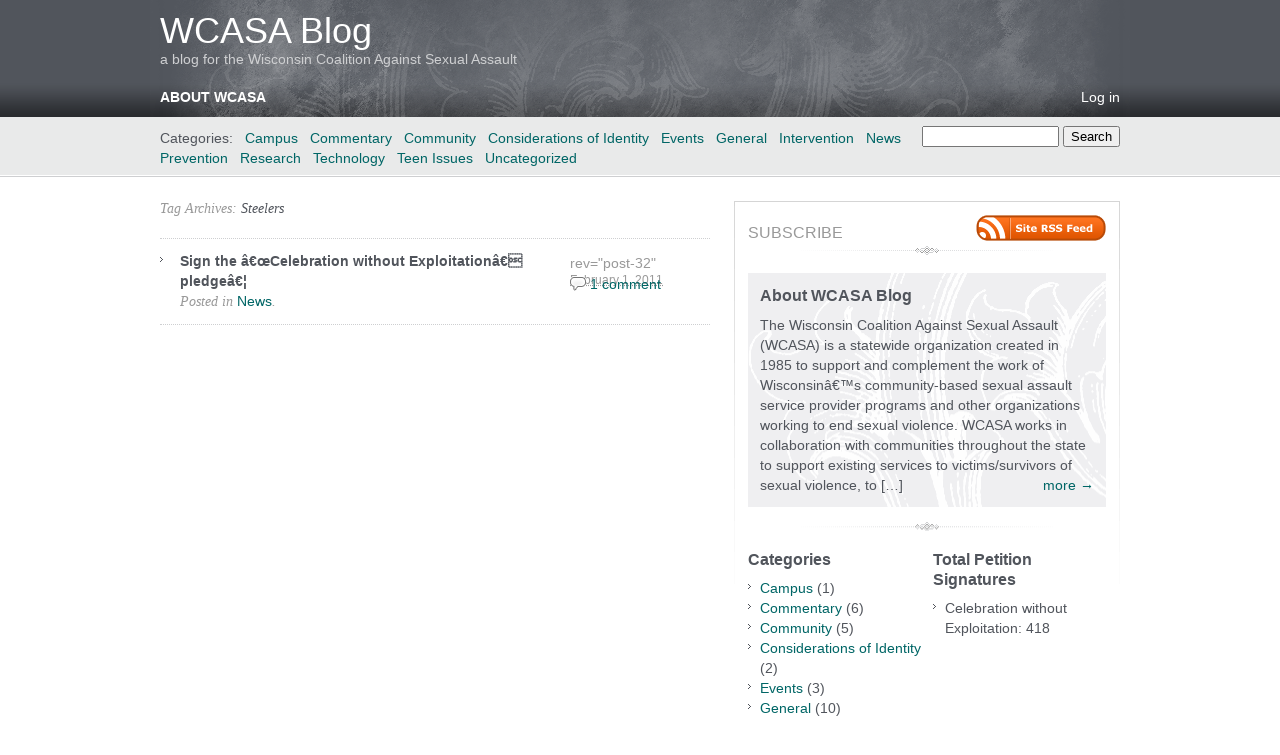

--- FILE ---
content_type: text/html; charset=UTF-8
request_url: http://www.wcasa-blog.org/tag/steelers/
body_size: 9143
content:
<!DOCTYPE html PUBLIC "-//W3C//DTD XHTML 1.0 Transitional//EN" "http://www.w3.org/TR/xhtml1/DTD/xhtml1-transitional.dtd">
<html xmlns="http://www.w3.org/1999/xhtml" lang="en-US">
<head profile="http://gmpg.org/xfn/11">
	<meta http-equiv="content-type" content="text/html; charset=UTF-8" />

	<title>Steelers &#8211; WCASA Blog</title>
	
	<link rel="alternate" type="application/rss+xml" href="http://www.wcasa-blog.org/feed/" title="WCASA Blog latest posts" />
	<link rel="alternate" type="application/rss+xml" href="http://www.wcasa-blog.org/comments/feed/" title="WCASA Blog latest comments" />
	<link rel="pingback" href="http://www.wcasa-blog.org/xmlrpc.php" />
		<link rel='archives' title='October 2014' href='http://www.wcasa-blog.org/2014/10/' />
	<link rel='archives' title='May 2014' href='http://www.wcasa-blog.org/2014/05/' />
	<link rel='archives' title='April 2014' href='http://www.wcasa-blog.org/2014/04/' />
	<link rel='archives' title='March 2014' href='http://www.wcasa-blog.org/2014/03/' />
	<link rel='archives' title='February 2014' href='http://www.wcasa-blog.org/2014/02/' />
	<link rel='archives' title='December 2013' href='http://www.wcasa-blog.org/2013/12/' />
	<link rel='archives' title='October 2013' href='http://www.wcasa-blog.org/2013/10/' />
	<link rel='archives' title='August 2013' href='http://www.wcasa-blog.org/2013/08/' />
	<link rel='archives' title='July 2013' href='http://www.wcasa-blog.org/2013/07/' />
	<link rel='archives' title='June 2013' href='http://www.wcasa-blog.org/2013/06/' />
	<link rel='archives' title='May 2013' href='http://www.wcasa-blog.org/2013/05/' />
	<link rel='archives' title='April 2013' href='http://www.wcasa-blog.org/2013/04/' />
	<link rel='archives' title='March 2013' href='http://www.wcasa-blog.org/2013/03/' />
	<link rel='archives' title='February 2013' href='http://www.wcasa-blog.org/2013/02/' />
	<link rel='archives' title='January 2013' href='http://www.wcasa-blog.org/2013/01/' />
	<link rel='archives' title='September 2012' href='http://www.wcasa-blog.org/2012/09/' />
	<link rel='archives' title='August 2012' href='http://www.wcasa-blog.org/2012/08/' />
	<link rel='archives' title='February 2012' href='http://www.wcasa-blog.org/2012/02/' />
	<link rel='archives' title='December 2011' href='http://www.wcasa-blog.org/2011/12/' />
	<link rel='archives' title='August 2011' href='http://www.wcasa-blog.org/2011/08/' />
	<link rel='archives' title='February 2011' href='http://www.wcasa-blog.org/2011/02/' />
	<link rel='archives' title='July 2010' href='http://www.wcasa-blog.org/2010/07/' />
	<link rel='archives' title='June 2010' href='http://www.wcasa-blog.org/2010/06/' />
	
	<link rel="stylesheet" type="text/css" media="screen" href="http://www.wcasa-blog.org/wp-content/themes/carrington-blog/css/css.php" />

	<!--[if lte IE 7]>
		<link rel="stylesheet" href="http://www.wcasa-blog.org/wp-content/themes/carrington-blog/css/ie.css" type="text/css" media="screen" />
	<![endif]-->
	
	<!--[if lte IE 6]>
		<link rel="stylesheet" href="http://www.wcasa-blog.org/wp-content/themes/carrington-blog/css/ie6.css" type="text/css" media="screen" />

		<script type="text/javascript" src="http://www.wcasa-blog.org/wp-content/themes/carrington-blog/js/DD_belatedPNG.js"></script>
		<script type="text/javascript">
			DD_belatedPNG.fix('img, #header, #footer, #header .wrapper, #footer .wrapper, #TB_title, #developer-link a');
		</script>
	<![endif]-->
	
	<meta name='robots' content='max-image-preview:large' />
<link rel="alternate" type="application/rss+xml" title="WCASA Blog &raquo; Steelers Tag Feed" href="http://www.wcasa-blog.org/tag/steelers/feed/" />
		<!-- This site uses the Google Analytics by ExactMetrics plugin v8.10.2 - Using Analytics tracking - https://www.exactmetrics.com/ -->
		<!-- Note: ExactMetrics is not currently configured on this site. The site owner needs to authenticate with Google Analytics in the ExactMetrics settings panel. -->
					<!-- No tracking code set -->
				<!-- / Google Analytics by ExactMetrics -->
		<style id='wp-img-auto-sizes-contain-inline-css' type='text/css'>
img:is([sizes=auto i],[sizes^="auto," i]){contain-intrinsic-size:3000px 1500px}
/*# sourceURL=wp-img-auto-sizes-contain-inline-css */
</style>
<style id='wp-emoji-styles-inline-css' type='text/css'>

	img.wp-smiley, img.emoji {
		display: inline !important;
		border: none !important;
		box-shadow: none !important;
		height: 1em !important;
		width: 1em !important;
		margin: 0 0.07em !important;
		vertical-align: -0.1em !important;
		background: none !important;
		padding: 0 !important;
	}
/*# sourceURL=wp-emoji-styles-inline-css */
</style>
<style id='wp-block-library-inline-css' type='text/css'>
:root{--wp-block-synced-color:#7a00df;--wp-block-synced-color--rgb:122,0,223;--wp-bound-block-color:var(--wp-block-synced-color);--wp-editor-canvas-background:#ddd;--wp-admin-theme-color:#007cba;--wp-admin-theme-color--rgb:0,124,186;--wp-admin-theme-color-darker-10:#006ba1;--wp-admin-theme-color-darker-10--rgb:0,107,160.5;--wp-admin-theme-color-darker-20:#005a87;--wp-admin-theme-color-darker-20--rgb:0,90,135;--wp-admin-border-width-focus:2px}@media (min-resolution:192dpi){:root{--wp-admin-border-width-focus:1.5px}}.wp-element-button{cursor:pointer}:root .has-very-light-gray-background-color{background-color:#eee}:root .has-very-dark-gray-background-color{background-color:#313131}:root .has-very-light-gray-color{color:#eee}:root .has-very-dark-gray-color{color:#313131}:root .has-vivid-green-cyan-to-vivid-cyan-blue-gradient-background{background:linear-gradient(135deg,#00d084,#0693e3)}:root .has-purple-crush-gradient-background{background:linear-gradient(135deg,#34e2e4,#4721fb 50%,#ab1dfe)}:root .has-hazy-dawn-gradient-background{background:linear-gradient(135deg,#faaca8,#dad0ec)}:root .has-subdued-olive-gradient-background{background:linear-gradient(135deg,#fafae1,#67a671)}:root .has-atomic-cream-gradient-background{background:linear-gradient(135deg,#fdd79a,#004a59)}:root .has-nightshade-gradient-background{background:linear-gradient(135deg,#330968,#31cdcf)}:root .has-midnight-gradient-background{background:linear-gradient(135deg,#020381,#2874fc)}:root{--wp--preset--font-size--normal:16px;--wp--preset--font-size--huge:42px}.has-regular-font-size{font-size:1em}.has-larger-font-size{font-size:2.625em}.has-normal-font-size{font-size:var(--wp--preset--font-size--normal)}.has-huge-font-size{font-size:var(--wp--preset--font-size--huge)}.has-text-align-center{text-align:center}.has-text-align-left{text-align:left}.has-text-align-right{text-align:right}.has-fit-text{white-space:nowrap!important}#end-resizable-editor-section{display:none}.aligncenter{clear:both}.items-justified-left{justify-content:flex-start}.items-justified-center{justify-content:center}.items-justified-right{justify-content:flex-end}.items-justified-space-between{justify-content:space-between}.screen-reader-text{border:0;clip-path:inset(50%);height:1px;margin:-1px;overflow:hidden;padding:0;position:absolute;width:1px;word-wrap:normal!important}.screen-reader-text:focus{background-color:#ddd;clip-path:none;color:#444;display:block;font-size:1em;height:auto;left:5px;line-height:normal;padding:15px 23px 14px;text-decoration:none;top:5px;width:auto;z-index:100000}html :where(.has-border-color){border-style:solid}html :where([style*=border-top-color]){border-top-style:solid}html :where([style*=border-right-color]){border-right-style:solid}html :where([style*=border-bottom-color]){border-bottom-style:solid}html :where([style*=border-left-color]){border-left-style:solid}html :where([style*=border-width]){border-style:solid}html :where([style*=border-top-width]){border-top-style:solid}html :where([style*=border-right-width]){border-right-style:solid}html :where([style*=border-bottom-width]){border-bottom-style:solid}html :where([style*=border-left-width]){border-left-style:solid}html :where(img[class*=wp-image-]){height:auto;max-width:100%}:where(figure){margin:0 0 1em}html :where(.is-position-sticky){--wp-admin--admin-bar--position-offset:var(--wp-admin--admin-bar--height,0px)}@media screen and (max-width:600px){html :where(.is-position-sticky){--wp-admin--admin-bar--position-offset:0px}}

/*# sourceURL=wp-block-library-inline-css */
</style><style id='global-styles-inline-css' type='text/css'>
:root{--wp--preset--aspect-ratio--square: 1;--wp--preset--aspect-ratio--4-3: 4/3;--wp--preset--aspect-ratio--3-4: 3/4;--wp--preset--aspect-ratio--3-2: 3/2;--wp--preset--aspect-ratio--2-3: 2/3;--wp--preset--aspect-ratio--16-9: 16/9;--wp--preset--aspect-ratio--9-16: 9/16;--wp--preset--color--black: #000000;--wp--preset--color--cyan-bluish-gray: #abb8c3;--wp--preset--color--white: #ffffff;--wp--preset--color--pale-pink: #f78da7;--wp--preset--color--vivid-red: #cf2e2e;--wp--preset--color--luminous-vivid-orange: #ff6900;--wp--preset--color--luminous-vivid-amber: #fcb900;--wp--preset--color--light-green-cyan: #7bdcb5;--wp--preset--color--vivid-green-cyan: #00d084;--wp--preset--color--pale-cyan-blue: #8ed1fc;--wp--preset--color--vivid-cyan-blue: #0693e3;--wp--preset--color--vivid-purple: #9b51e0;--wp--preset--gradient--vivid-cyan-blue-to-vivid-purple: linear-gradient(135deg,rgb(6,147,227) 0%,rgb(155,81,224) 100%);--wp--preset--gradient--light-green-cyan-to-vivid-green-cyan: linear-gradient(135deg,rgb(122,220,180) 0%,rgb(0,208,130) 100%);--wp--preset--gradient--luminous-vivid-amber-to-luminous-vivid-orange: linear-gradient(135deg,rgb(252,185,0) 0%,rgb(255,105,0) 100%);--wp--preset--gradient--luminous-vivid-orange-to-vivid-red: linear-gradient(135deg,rgb(255,105,0) 0%,rgb(207,46,46) 100%);--wp--preset--gradient--very-light-gray-to-cyan-bluish-gray: linear-gradient(135deg,rgb(238,238,238) 0%,rgb(169,184,195) 100%);--wp--preset--gradient--cool-to-warm-spectrum: linear-gradient(135deg,rgb(74,234,220) 0%,rgb(151,120,209) 20%,rgb(207,42,186) 40%,rgb(238,44,130) 60%,rgb(251,105,98) 80%,rgb(254,248,76) 100%);--wp--preset--gradient--blush-light-purple: linear-gradient(135deg,rgb(255,206,236) 0%,rgb(152,150,240) 100%);--wp--preset--gradient--blush-bordeaux: linear-gradient(135deg,rgb(254,205,165) 0%,rgb(254,45,45) 50%,rgb(107,0,62) 100%);--wp--preset--gradient--luminous-dusk: linear-gradient(135deg,rgb(255,203,112) 0%,rgb(199,81,192) 50%,rgb(65,88,208) 100%);--wp--preset--gradient--pale-ocean: linear-gradient(135deg,rgb(255,245,203) 0%,rgb(182,227,212) 50%,rgb(51,167,181) 100%);--wp--preset--gradient--electric-grass: linear-gradient(135deg,rgb(202,248,128) 0%,rgb(113,206,126) 100%);--wp--preset--gradient--midnight: linear-gradient(135deg,rgb(2,3,129) 0%,rgb(40,116,252) 100%);--wp--preset--font-size--small: 13px;--wp--preset--font-size--medium: 20px;--wp--preset--font-size--large: 36px;--wp--preset--font-size--x-large: 42px;--wp--preset--spacing--20: 0.44rem;--wp--preset--spacing--30: 0.67rem;--wp--preset--spacing--40: 1rem;--wp--preset--spacing--50: 1.5rem;--wp--preset--spacing--60: 2.25rem;--wp--preset--spacing--70: 3.38rem;--wp--preset--spacing--80: 5.06rem;--wp--preset--shadow--natural: 6px 6px 9px rgba(0, 0, 0, 0.2);--wp--preset--shadow--deep: 12px 12px 50px rgba(0, 0, 0, 0.4);--wp--preset--shadow--sharp: 6px 6px 0px rgba(0, 0, 0, 0.2);--wp--preset--shadow--outlined: 6px 6px 0px -3px rgb(255, 255, 255), 6px 6px rgb(0, 0, 0);--wp--preset--shadow--crisp: 6px 6px 0px rgb(0, 0, 0);}:where(.is-layout-flex){gap: 0.5em;}:where(.is-layout-grid){gap: 0.5em;}body .is-layout-flex{display: flex;}.is-layout-flex{flex-wrap: wrap;align-items: center;}.is-layout-flex > :is(*, div){margin: 0;}body .is-layout-grid{display: grid;}.is-layout-grid > :is(*, div){margin: 0;}:where(.wp-block-columns.is-layout-flex){gap: 2em;}:where(.wp-block-columns.is-layout-grid){gap: 2em;}:where(.wp-block-post-template.is-layout-flex){gap: 1.25em;}:where(.wp-block-post-template.is-layout-grid){gap: 1.25em;}.has-black-color{color: var(--wp--preset--color--black) !important;}.has-cyan-bluish-gray-color{color: var(--wp--preset--color--cyan-bluish-gray) !important;}.has-white-color{color: var(--wp--preset--color--white) !important;}.has-pale-pink-color{color: var(--wp--preset--color--pale-pink) !important;}.has-vivid-red-color{color: var(--wp--preset--color--vivid-red) !important;}.has-luminous-vivid-orange-color{color: var(--wp--preset--color--luminous-vivid-orange) !important;}.has-luminous-vivid-amber-color{color: var(--wp--preset--color--luminous-vivid-amber) !important;}.has-light-green-cyan-color{color: var(--wp--preset--color--light-green-cyan) !important;}.has-vivid-green-cyan-color{color: var(--wp--preset--color--vivid-green-cyan) !important;}.has-pale-cyan-blue-color{color: var(--wp--preset--color--pale-cyan-blue) !important;}.has-vivid-cyan-blue-color{color: var(--wp--preset--color--vivid-cyan-blue) !important;}.has-vivid-purple-color{color: var(--wp--preset--color--vivid-purple) !important;}.has-black-background-color{background-color: var(--wp--preset--color--black) !important;}.has-cyan-bluish-gray-background-color{background-color: var(--wp--preset--color--cyan-bluish-gray) !important;}.has-white-background-color{background-color: var(--wp--preset--color--white) !important;}.has-pale-pink-background-color{background-color: var(--wp--preset--color--pale-pink) !important;}.has-vivid-red-background-color{background-color: var(--wp--preset--color--vivid-red) !important;}.has-luminous-vivid-orange-background-color{background-color: var(--wp--preset--color--luminous-vivid-orange) !important;}.has-luminous-vivid-amber-background-color{background-color: var(--wp--preset--color--luminous-vivid-amber) !important;}.has-light-green-cyan-background-color{background-color: var(--wp--preset--color--light-green-cyan) !important;}.has-vivid-green-cyan-background-color{background-color: var(--wp--preset--color--vivid-green-cyan) !important;}.has-pale-cyan-blue-background-color{background-color: var(--wp--preset--color--pale-cyan-blue) !important;}.has-vivid-cyan-blue-background-color{background-color: var(--wp--preset--color--vivid-cyan-blue) !important;}.has-vivid-purple-background-color{background-color: var(--wp--preset--color--vivid-purple) !important;}.has-black-border-color{border-color: var(--wp--preset--color--black) !important;}.has-cyan-bluish-gray-border-color{border-color: var(--wp--preset--color--cyan-bluish-gray) !important;}.has-white-border-color{border-color: var(--wp--preset--color--white) !important;}.has-pale-pink-border-color{border-color: var(--wp--preset--color--pale-pink) !important;}.has-vivid-red-border-color{border-color: var(--wp--preset--color--vivid-red) !important;}.has-luminous-vivid-orange-border-color{border-color: var(--wp--preset--color--luminous-vivid-orange) !important;}.has-luminous-vivid-amber-border-color{border-color: var(--wp--preset--color--luminous-vivid-amber) !important;}.has-light-green-cyan-border-color{border-color: var(--wp--preset--color--light-green-cyan) !important;}.has-vivid-green-cyan-border-color{border-color: var(--wp--preset--color--vivid-green-cyan) !important;}.has-pale-cyan-blue-border-color{border-color: var(--wp--preset--color--pale-cyan-blue) !important;}.has-vivid-cyan-blue-border-color{border-color: var(--wp--preset--color--vivid-cyan-blue) !important;}.has-vivid-purple-border-color{border-color: var(--wp--preset--color--vivid-purple) !important;}.has-vivid-cyan-blue-to-vivid-purple-gradient-background{background: var(--wp--preset--gradient--vivid-cyan-blue-to-vivid-purple) !important;}.has-light-green-cyan-to-vivid-green-cyan-gradient-background{background: var(--wp--preset--gradient--light-green-cyan-to-vivid-green-cyan) !important;}.has-luminous-vivid-amber-to-luminous-vivid-orange-gradient-background{background: var(--wp--preset--gradient--luminous-vivid-amber-to-luminous-vivid-orange) !important;}.has-luminous-vivid-orange-to-vivid-red-gradient-background{background: var(--wp--preset--gradient--luminous-vivid-orange-to-vivid-red) !important;}.has-very-light-gray-to-cyan-bluish-gray-gradient-background{background: var(--wp--preset--gradient--very-light-gray-to-cyan-bluish-gray) !important;}.has-cool-to-warm-spectrum-gradient-background{background: var(--wp--preset--gradient--cool-to-warm-spectrum) !important;}.has-blush-light-purple-gradient-background{background: var(--wp--preset--gradient--blush-light-purple) !important;}.has-blush-bordeaux-gradient-background{background: var(--wp--preset--gradient--blush-bordeaux) !important;}.has-luminous-dusk-gradient-background{background: var(--wp--preset--gradient--luminous-dusk) !important;}.has-pale-ocean-gradient-background{background: var(--wp--preset--gradient--pale-ocean) !important;}.has-electric-grass-gradient-background{background: var(--wp--preset--gradient--electric-grass) !important;}.has-midnight-gradient-background{background: var(--wp--preset--gradient--midnight) !important;}.has-small-font-size{font-size: var(--wp--preset--font-size--small) !important;}.has-medium-font-size{font-size: var(--wp--preset--font-size--medium) !important;}.has-large-font-size{font-size: var(--wp--preset--font-size--large) !important;}.has-x-large-font-size{font-size: var(--wp--preset--font-size--x-large) !important;}
/*# sourceURL=global-styles-inline-css */
</style>

<style id='classic-theme-styles-inline-css' type='text/css'>
/*! This file is auto-generated */
.wp-block-button__link{color:#fff;background-color:#32373c;border-radius:9999px;box-shadow:none;text-decoration:none;padding:calc(.667em + 2px) calc(1.333em + 2px);font-size:1.125em}.wp-block-file__button{background:#32373c;color:#fff;text-decoration:none}
/*# sourceURL=/wp-includes/css/classic-themes.min.css */
</style>
<link rel='stylesheet' id='podpress_frontend_styles-css' href='http://www.wcasa-blog.org/wp-content/plugins/podpress/style/podpress.css?ver=6.9' type='text/css' media='all' />
<script type="text/javascript">
//<![CDATA[
var podpressL10 = {
	openblogagain : 'back to:',
	theblog : 'the blog',
	close : 'close',
	playbutton : 'Play &gt;'
}
//]]>
</script>
<script type="text/javascript" src="http://www.wcasa-blog.org/wp-content/plugins/podpress/players/1pixelout/1pixelout_audio-player.js"></script>
<script type="text/javascript">//<![CDATA[
	var podPressPlayerFile = "1pixelout_player.swf";
	var podPressPopupPlayerOpt = new Object();
	podPressPopupPlayerOpt["bg"] = "E5E5E5";
	podPressPopupPlayerOpt["text"] = "333333";
	podPressPopupPlayerOpt["leftbg"] = "CCCCCC";
	podPressPopupPlayerOpt["lefticon"] = "333333";
	podPressPopupPlayerOpt["volslider"] = "666666";
	podPressPopupPlayerOpt["voltrack"] = "FFFFFF";
	podPressPopupPlayerOpt["rightbg"] = "B4B4B4";
	podPressPopupPlayerOpt["rightbghover"] = "999999";
	podPressPopupPlayerOpt["righticon"] = "333333";
	podPressPopupPlayerOpt["righticonhover"] = "FFFFFF";
	podPressPopupPlayerOpt["loader"] = "009900";
	podPressPopupPlayerOpt["track"] = "FFFFFF";
	podPressPopupPlayerOpt["border"] = "CCCCCC";
	podPressPopupPlayerOpt["tracker"] = "DDDDDD";
	podPressPopupPlayerOpt["skip"] = "666666";
	podPressPopupPlayerOpt["slider"] = "666666";
	podPressPopupPlayerOpt["initialvolume"] = "70";
	podPressPopupPlayerOpt["buffer"] = "5";
	podPressPopupPlayerOpt["checkpolicy"] = "no";
	podPressPopupPlayerOpt["animation"] = "yes";
	podPressPopupPlayerOpt["remaining"] = "no";
	podpressAudioPlayer.setup("http://www.wcasa-blog.org/wp-content/plugins/podpress/players/1pixelout/" + podPressPlayerFile, {bg:"E5E5E5", text:"333333", leftbg:"CCCCCC", lefticon:"333333", volslider:"666666", voltrack:"FFFFFF", rightbg:"B4B4B4", rightbghover:"999999", righticon:"333333", righticonhover:"FFFFFF", loader:"009900", track:"FFFFFF", border:"CCCCCC", tracker:"DDDDDD", skip:"666666", slider:"666666", initialvolume:"70", buffer:"5", checkpolicy:"no", animation:"yes", remaining:"no",  pagebg:"FFFFFF", transparentpagebg:"yes", encode: "no"} );
//]]></script>
<script type="text/javascript">//<![CDATA[
var podPressBlogURL = "http://www.wcasa-blog.org/";
var podPressBackendURL = "http://www.wcasa-blog.org/wp-content/plugins/podpress/";
var podPressDefaultPreviewImage = "http://www.wcasa-blog.org/wp-content/plugins/podpress/images/vpreview_center.png";
var podPressMP3PlayerWrapper = false;
var podPress_cortado_signed = false;
var podPressOverwriteTitleandArtist = false;
var podPressHTML5 = true;
var podPressHTML5_showplayersdirectly = false;
var podPressText_PlayNow = "Play Now";
var podPressText_HidePlayer = "Hide Player";
//]]></script>
<script type="text/javascript" src="http://www.wcasa-blog.org/wp-includes/js/jquery/jquery.min.js?ver=3.7.1" id="jquery-core-js"></script>
<script type="text/javascript" src="http://www.wcasa-blog.org/wp-includes/js/jquery/jquery-migrate.min.js?ver=3.4.1" id="jquery-migrate-js"></script>
<script type="text/javascript" src="http://www.wcasa-blog.org/wp-content/themes/carrington-blog/js/carrington.js?ver=1.0" id="carrington-js"></script>
<script type="text/javascript" src="http://www.wcasa-blog.org/wp-content/plugins/podpress/js/podpress.js?ver=6.9" id="podpress_frontend_script-js"></script>
<link rel="https://api.w.org/" href="http://www.wcasa-blog.org/wp-json/" /><link rel="alternate" title="JSON" type="application/json" href="http://www.wcasa-blog.org/wp-json/wp/v2/tags/30" /><link rel="EditURI" type="application/rsd+xml" title="RSD" href="http://www.wcasa-blog.org/xmlrpc.php?rsd" />
<meta name="generator" content="WordPress 6.9" />

<script type="text/javascript">
var CFCT_URL = "http://www.wcasa-blog.org";
var CFCT_AJAX_LOAD = true;
</script>
	<style type="text/css">
#header {
	background-color: #51555c;
	color: #cecfd1;
}
#header a,
#header a:visited {
	color: #ffffff;
}
#sub-header,
.nav ul{
	background-color: #e9eaea;
	color: #51555c;
}
#sub-header a,
#sub-header a:visited,
.nav li li a,
.nav li li a:visited {
	color: #006666 !important;
}
h1,
h1 a,
h1 a:hover,
h1 a:visited {
	color: #51555c;
}
h2,
h2 a,
h2 a:hover,
h2 a:visited {
	color: #51555c;
}
a,
a:hover,
a:visited {
	color: #006666;
}
.hentry .edit,
.hentry .edit a,
.hentry .edit a:visited,
.hentry .edit a:hover,
.comment-reply-link,
.comment-reply-link:visited,
.comment-reply-link:hover {
	background-color: #006666;
}
#footer {
	background-color: #51555c;
	color: #999999;
}
#footer a,
#footer a:visited {
	color: #CECFD1;
}
#footer p#developer-link a,
#footer p#developer-link a:visited {
	background-image: url(http://www.wcasa-blog.org/wp-content/themes/carrington-blog/img/footer/by-crowd-favorite-light.png);
}
#header {
	background-image: url(http://www.wcasa-blog.org/wp-content/themes/carrington-blog/img/header/gradient-dark.png);
}
#header .wrapper {
	background-image: url(http://www.wcasa-blog.org/wp-content/themes/carrington-blog/img/header/texture-light.png);
}
#footer {
	background-image: url(http://www.wcasa-blog.org/wp-content/themes/carrington-blog/img/footer/gradient-light.png);
}
</style>

</head>

<body>
	<div id="page">
		<div id="top"><a class="accessibility" href="#content">Skip to content</a></div>
		<hr class="lofi" />
		<div id="header" class="section">
			<div class="wrapper">
				<strong id="blog-title"><a href="http://www.wcasa-blog.org/" rel="home">WCASA Blog</a></strong>
				<p id="blog-description">a blog for the Wisconsin Coalition Against Sexual Assault</p>
				<div id="navigation">
					<ul class="nav clearfix">
						<li class="page_item page-item-2"><a href="http://www.wcasa-blog.org/about/">About WCASA</a></li>
						<li class="secondary"><a href="http://www.wcasa-blog.org/wp-login.php">Log in</a></li>
						 
					</ul>
				</div><!-- #navigation -->
			</div><!-- .wrapper -->
		</div><!-- #header -->
		<div id="sub-header" class="section">
			<div class="wrapper">
				
<form method="get" id="cfct-search" action="http://www.wcasa-blog.org/" onsubmit="location.href=this.action+'search/'+encodeURIComponent(this.s.value).replace(/%20/g, '+'); return false;">
	<div>
		<input type="text" id="cfct-search-input" name="s" value="" size="15" />
		<input type="submit" name="submit_button" value="Search" />
	</div>
</form>				<div id="all-categories">
					<strong id="all-categories-title">Categories:</strong>
					<ul class="nav clearfix">
							<li class="cat-item cat-item-62"><a href="http://www.wcasa-blog.org/category/campus/">Campus</a>
</li>
	<li class="cat-item cat-item-63"><a href="http://www.wcasa-blog.org/category/commentary/">Commentary</a>
</li>
	<li class="cat-item cat-item-92"><a href="http://www.wcasa-blog.org/category/community/">Community</a>
</li>
	<li class="cat-item cat-item-61"><a href="http://www.wcasa-blog.org/category/considerations-of-identity/">Considerations of Identity</a>
</li>
	<li class="cat-item cat-item-91"><a href="http://www.wcasa-blog.org/category/events/">Events</a>
</li>
	<li class="cat-item cat-item-3"><a href="http://www.wcasa-blog.org/category/general/">General</a>
</li>
	<li class="cat-item cat-item-101"><a href="http://www.wcasa-blog.org/category/intervention/">Intervention</a>
</li>
	<li class="cat-item cat-item-5"><a href="http://www.wcasa-blog.org/category/news/">News</a>
</li>
	<li class="cat-item cat-item-46"><a href="http://www.wcasa-blog.org/category/prevention/">Prevention</a>
</li>
	<li class="cat-item cat-item-21"><a href="http://www.wcasa-blog.org/category/research/">Research</a>
</li>
	<li class="cat-item cat-item-27"><a href="http://www.wcasa-blog.org/category/tech/">Technology</a>
</li>
	<li class="cat-item cat-item-60"><a href="http://www.wcasa-blog.org/category/teen-issues/">Teen Issues</a>
</li>
	<li class="cat-item cat-item-1"><a href="http://www.wcasa-blog.org/category/uncategorized/">Uncategorized</a>
</li>
					</ul>
				</div><!-- #list-categories -->
			</div><!-- .wrapper -->
		</div><!--#sub-header-->
		<hr class="lofi" />
		<div id="main" class="section">
			<div class="wrapper">
<div id="content">
	<h1 class="page-title">Tag Archives: <a href="http://www.wcasa-blog.org/tag/steelers/">Steelers</a></h1>

<ol class="archive">	<li>
<div id="post-excerpt-32" class="excerpt post-32 post type-post status-publish format-standard hentry category-news tag-human-trafficking tag-packers tag-pledge tag-sex-trafficking tag-steelers tag-super-bowl">
	<strong class="entry-title"><a href="http://www.wcasa-blog.org/2011/02/sign-the-celebration-without-exploitation-pledge/" title="Permanent link to Sign the â€œCelebration without Exploitationâ€ pledgeâ€¦" rel="bookmark" rev="post-32">Sign the â€œCelebration without Exploitationâ€ pledgeâ€¦</a></strong>
	
	<span class="date small"><abbr class="published" title="2011-02-01T21:21">February 1, 2011</abbr></span>
	
	<p class="categories filed alt-font">Posted in <a href="http://www.wcasa-blog.org/category/news/" rel="category tag">News</a>.</p>
	
	<span class="comments-link"> rev="post-32" <a href="http://www.wcasa-blog.org/2011/02/sign-the-celebration-without-exploitation-pledge/#comments">1 comment</a></span>
</div><!-- .excerpt -->		<div id="post-content-32-target"></div>
	</li>
</ol><!--.archive--><div class="pagination">
	<span class="previous"></span>
	<span class="next"></span>
</div></div><!--#content-->
<hr class="lofi" />
<div id="sidebar">
	<div id="carrington-subscribe" class="widget">
		<h2 class="widget-title">Subscribe</h2>
		<a class="feed alignright" title="RSS 2.0 feed for posts" rel="alternate" href="http://www.wcasa-blog.org/feed/">
			<img src="http://www.wcasa-blog.org/wp-content/themes/carrington-blog/img/rss-button.gif" alt="WCASA Blog latest posts" title="WCASA Blog latest posts" />
		</a>
	</div><!--.widget-->
	<div id="carrington-about" class="widget">
		<div class="about">
			<h2 class="widget-title">About WCASA Blog</h2>
The Wisconsin Coalition Against Sexual Assault (WCASA) is a statewide organization created in 1985 to support and complement the work of Wisconsinâ€™s community-based sexual assault service provider programs and other organizations working to end sexual violence. WCASA works in collaboration with communities throughout the state to support existing services to victims/survivors of sexual violence, to [&hellip;]<a class="more" href="http://www.wcasa-blog.org/about/">more &rarr;</a>		</div>
	</div><!--.widget-->

	<div id="primary-sidebar">
<div id="categories-3" class="widget widget_categories"><h2 class="widget-title">Categories</h2>
			<ul>
					<li class="cat-item cat-item-62"><a href="http://www.wcasa-blog.org/category/campus/">Campus</a> (1)
</li>
	<li class="cat-item cat-item-63"><a href="http://www.wcasa-blog.org/category/commentary/">Commentary</a> (6)
</li>
	<li class="cat-item cat-item-92"><a href="http://www.wcasa-blog.org/category/community/">Community</a> (5)
</li>
	<li class="cat-item cat-item-61"><a href="http://www.wcasa-blog.org/category/considerations-of-identity/">Considerations of Identity</a> (2)
</li>
	<li class="cat-item cat-item-91"><a href="http://www.wcasa-blog.org/category/events/">Events</a> (3)
</li>
	<li class="cat-item cat-item-3"><a href="http://www.wcasa-blog.org/category/general/">General</a> (10)
</li>
	<li class="cat-item cat-item-101"><a href="http://www.wcasa-blog.org/category/intervention/">Intervention</a> (1)
</li>
	<li class="cat-item cat-item-5"><a href="http://www.wcasa-blog.org/category/news/">News</a> (8)
</li>
	<li class="cat-item cat-item-46"><a href="http://www.wcasa-blog.org/category/prevention/">Prevention</a> (3)
</li>
	<li class="cat-item cat-item-21"><a href="http://www.wcasa-blog.org/category/research/">Research</a> (2)
</li>
	<li class="cat-item cat-item-27"><a href="http://www.wcasa-blog.org/category/tech/">Technology</a> (3)
</li>
	<li class="cat-item cat-item-60"><a href="http://www.wcasa-blog.org/category/teen-issues/">Teen Issues</a> (4)
</li>
	<li class="cat-item cat-item-1"><a href="http://www.wcasa-blog.org/category/uncategorized/">Uncategorized</a> (13)
</li>
			</ul>

			<div class="clear"></div></div><div id="archives-3" class="widget widget_archive"><h2 class="widget-title">Archives</h2>
			<ul>
					<li><a href='http://www.wcasa-blog.org/2014/10/'>October 2014</a></li>
	<li><a href='http://www.wcasa-blog.org/2014/05/'>May 2014</a></li>
	<li><a href='http://www.wcasa-blog.org/2014/04/'>April 2014</a></li>
	<li><a href='http://www.wcasa-blog.org/2014/03/'>March 2014</a></li>
	<li><a href='http://www.wcasa-blog.org/2014/02/'>February 2014</a></li>
	<li><a href='http://www.wcasa-blog.org/2013/12/'>December 2013</a></li>
	<li><a href='http://www.wcasa-blog.org/2013/10/'>October 2013</a></li>
	<li><a href='http://www.wcasa-blog.org/2013/08/'>August 2013</a></li>
	<li><a href='http://www.wcasa-blog.org/2013/07/'>July 2013</a></li>
	<li><a href='http://www.wcasa-blog.org/2013/06/'>June 2013</a></li>
	<li><a href='http://www.wcasa-blog.org/2013/05/'>May 2013</a></li>
	<li><a href='http://www.wcasa-blog.org/2013/04/'>April 2013</a></li>
	<li><a href='http://www.wcasa-blog.org/2013/03/'>March 2013</a></li>
	<li><a href='http://www.wcasa-blog.org/2013/02/'>February 2013</a></li>
	<li><a href='http://www.wcasa-blog.org/2013/01/'>January 2013</a></li>
	<li><a href='http://www.wcasa-blog.org/2012/09/'>September 2012</a></li>
	<li><a href='http://www.wcasa-blog.org/2012/08/'>August 2012</a></li>
	<li><a href='http://www.wcasa-blog.org/2012/02/'>February 2012</a></li>
	<li><a href='http://www.wcasa-blog.org/2011/12/'>December 2011</a></li>
	<li><a href='http://www.wcasa-blog.org/2011/08/'>August 2011</a></li>
	<li><a href='http://www.wcasa-blog.org/2011/02/'>February 2011</a></li>
	<li><a href='http://www.wcasa-blog.org/2010/07/'>July 2010</a></li>
	<li><a href='http://www.wcasa-blog.org/2010/06/'>June 2010</a></li>
			</ul>

			<div class="clear"></div></div><div id="linkcat-7" class="widget widget_links"><h2 class="widget-title">See Also</h2>
	<ul class='xoxo blogroll'>
<li><a href="http://www.wcasa.org/" rel="me" title="Wisconsin Coalition Against Sexual Assault&#8217;s main web site">WCASA</a></li>
<li><a href="http://facebook.com/wcasa" rel="me" title="Our Facebook page; become a fan!">WCASA &#8211; Facebook</a></li>
<li><a href="http://twitter.com/wcasa_vpcc" rel="me" title="The Twitter stream of WCASA&#8217;s Violence Prevention Communications Coordinator">WCASA &#8211; Twitter</a></li>

	</ul>
<div class="clear"></div></div>
<div id="rss-3" class="widget widget_rss"><h2 class="widget-title"><a class="rsswidget rss-widget-feed" href="http://gdata.youtube.com/feeds/api/users/WCASAVPCC/uploads"><img class="rss-widget-icon" style="border:0" width="14" height="14" src="http://www.wcasa-blog.org/wp-includes/images/rss.png" alt="RSS" loading="lazy" /></a> <a class="rsswidget rss-widget-title" href="">WCASA Podcasts</a></h2><div class="clear"></div></div>	</div><!--#primary-sidebar-->
	<div id="secondary-sidebar">
<div id="petition-count-widget" class="widget fcpetition_widget"><h2 class="widget-title">Total Petition Signatures</h2><ul><li>Celebration without Exploitation: 418</li></ul>
	<div class="clear"></div></div>	</div><!--#secondary-sidebar-->
	<div class="clear"></div>
</div><!--#sidebar-->			<div class="clear"></div>
			</div><!-- .wrapper -->
		</div><!-- #main -->
		<hr class="lofi" />
		<div id="footer" class="section">
			<div class="wrapper">		
				<p id="generator-link">Proudly powered by <a href="http://wordpress.org/" rel="generator">WordPress</a> and <a href="http://carringtontheme.com" title="Carrington theme for WordPress">Carrington</a>.</p>
			</div><!--.wrapper-->
		</div><!--#footer -->
	</div><!--#page-->
	<script type="speculationrules">
{"prefetch":[{"source":"document","where":{"and":[{"href_matches":"/*"},{"not":{"href_matches":["/wp-*.php","/wp-admin/*","/wp-content/uploads/*","/wp-content/*","/wp-content/plugins/*","/wp-content/themes/carrington-blog/*","/*\\?(.+)"]}},{"not":{"selector_matches":"a[rel~=\"nofollow\"]"}},{"not":{"selector_matches":".no-prefetch, .no-prefetch a"}}]},"eagerness":"conservative"}]}
</script>
<script id="wp-emoji-settings" type="application/json">
{"baseUrl":"https://s.w.org/images/core/emoji/17.0.2/72x72/","ext":".png","svgUrl":"https://s.w.org/images/core/emoji/17.0.2/svg/","svgExt":".svg","source":{"concatemoji":"http://www.wcasa-blog.org/wp-includes/js/wp-emoji-release.min.js?ver=6.9"}}
</script>
<script type="module">
/* <![CDATA[ */
/*! This file is auto-generated */
const a=JSON.parse(document.getElementById("wp-emoji-settings").textContent),o=(window._wpemojiSettings=a,"wpEmojiSettingsSupports"),s=["flag","emoji"];function i(e){try{var t={supportTests:e,timestamp:(new Date).valueOf()};sessionStorage.setItem(o,JSON.stringify(t))}catch(e){}}function c(e,t,n){e.clearRect(0,0,e.canvas.width,e.canvas.height),e.fillText(t,0,0);t=new Uint32Array(e.getImageData(0,0,e.canvas.width,e.canvas.height).data);e.clearRect(0,0,e.canvas.width,e.canvas.height),e.fillText(n,0,0);const a=new Uint32Array(e.getImageData(0,0,e.canvas.width,e.canvas.height).data);return t.every((e,t)=>e===a[t])}function p(e,t){e.clearRect(0,0,e.canvas.width,e.canvas.height),e.fillText(t,0,0);var n=e.getImageData(16,16,1,1);for(let e=0;e<n.data.length;e++)if(0!==n.data[e])return!1;return!0}function u(e,t,n,a){switch(t){case"flag":return n(e,"\ud83c\udff3\ufe0f\u200d\u26a7\ufe0f","\ud83c\udff3\ufe0f\u200b\u26a7\ufe0f")?!1:!n(e,"\ud83c\udde8\ud83c\uddf6","\ud83c\udde8\u200b\ud83c\uddf6")&&!n(e,"\ud83c\udff4\udb40\udc67\udb40\udc62\udb40\udc65\udb40\udc6e\udb40\udc67\udb40\udc7f","\ud83c\udff4\u200b\udb40\udc67\u200b\udb40\udc62\u200b\udb40\udc65\u200b\udb40\udc6e\u200b\udb40\udc67\u200b\udb40\udc7f");case"emoji":return!a(e,"\ud83e\u1fac8")}return!1}function f(e,t,n,a){let r;const o=(r="undefined"!=typeof WorkerGlobalScope&&self instanceof WorkerGlobalScope?new OffscreenCanvas(300,150):document.createElement("canvas")).getContext("2d",{willReadFrequently:!0}),s=(o.textBaseline="top",o.font="600 32px Arial",{});return e.forEach(e=>{s[e]=t(o,e,n,a)}),s}function r(e){var t=document.createElement("script");t.src=e,t.defer=!0,document.head.appendChild(t)}a.supports={everything:!0,everythingExceptFlag:!0},new Promise(t=>{let n=function(){try{var e=JSON.parse(sessionStorage.getItem(o));if("object"==typeof e&&"number"==typeof e.timestamp&&(new Date).valueOf()<e.timestamp+604800&&"object"==typeof e.supportTests)return e.supportTests}catch(e){}return null}();if(!n){if("undefined"!=typeof Worker&&"undefined"!=typeof OffscreenCanvas&&"undefined"!=typeof URL&&URL.createObjectURL&&"undefined"!=typeof Blob)try{var e="postMessage("+f.toString()+"("+[JSON.stringify(s),u.toString(),c.toString(),p.toString()].join(",")+"));",a=new Blob([e],{type:"text/javascript"});const r=new Worker(URL.createObjectURL(a),{name:"wpTestEmojiSupports"});return void(r.onmessage=e=>{i(n=e.data),r.terminate(),t(n)})}catch(e){}i(n=f(s,u,c,p))}t(n)}).then(e=>{for(const n in e)a.supports[n]=e[n],a.supports.everything=a.supports.everything&&a.supports[n],"flag"!==n&&(a.supports.everythingExceptFlag=a.supports.everythingExceptFlag&&a.supports[n]);var t;a.supports.everythingExceptFlag=a.supports.everythingExceptFlag&&!a.supports.flag,a.supports.everything||((t=a.source||{}).concatemoji?r(t.concatemoji):t.wpemoji&&t.twemoji&&(r(t.twemoji),r(t.wpemoji)))});
//# sourceURL=http://www.wcasa-blog.org/wp-includes/js/wp-emoji-loader.min.js
/* ]]> */
</script>
</body>
</html>